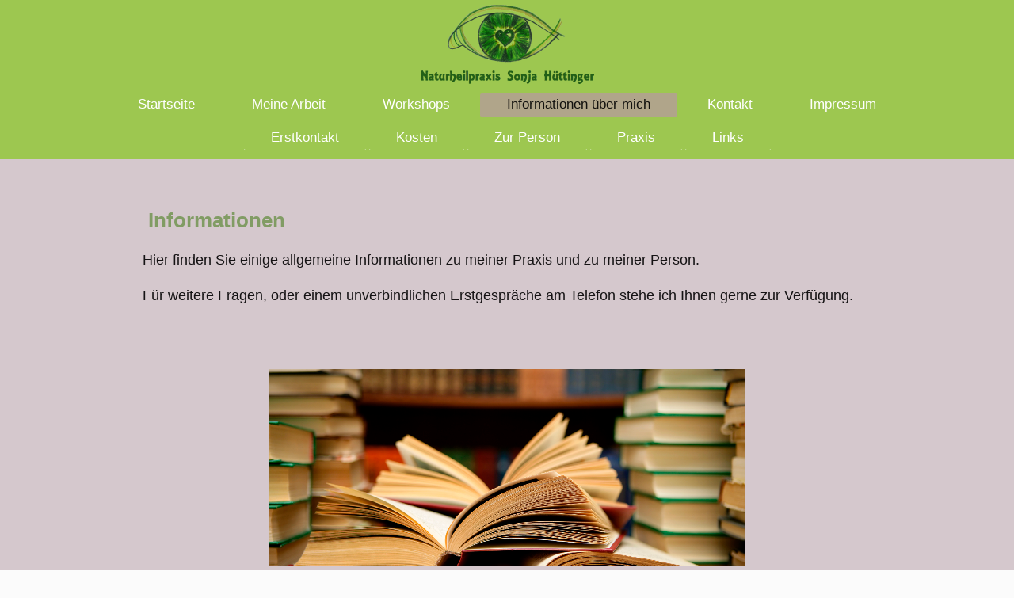

--- FILE ---
content_type: text/html; charset=UTF-8
request_url: https://www.naturheilpraxis-huettinger.de/informationen-%C3%BCber-mich/
body_size: 4457
content:
<!DOCTYPE html>
<html lang="de"  ><head prefix="og: http://ogp.me/ns# fb: http://ogp.me/ns/fb# business: http://ogp.me/ns/business#">
    <meta http-equiv="Content-Type" content="text/html; charset=utf-8"/>
    <meta name="generator" content="IONOS MyWebsite"/>
        
    <link rel="dns-prefetch" href="//cdn.website-start.de/"/>
    <link rel="dns-prefetch" href="//126.mod.mywebsite-editor.com"/>
    <link rel="dns-prefetch" href="https://126.sb.mywebsite-editor.com/"/>
    <link rel="shortcut icon" href="https://www.naturheilpraxis-huettinger.de/s/misc/favicon.png?1479323892"/>
        <link rel="apple-touch-icon" href="https://www.naturheilpraxis-huettinger.de/s/misc/touchicon.png?1479324417"/>
        <title>Naturheilpraxis, Heilpraktiker, Schlafcoaching, Ordnungstherapie, Orthomolekulramedizin, Christliche Therapie, Focusing - Informationen über mich</title>
    <style type="text/css">@media screen and (max-device-width: 1024px) {.diyw a.switchViewWeb {display: inline !important;}}</style>
    <style type="text/css">@media screen and (min-device-width: 1024px) {
            .mediumScreenDisabled { display:block }
            .smallScreenDisabled { display:block }
        }
        @media screen and (max-device-width: 1024px) { .mediumScreenDisabled { display:none } }
        @media screen and (max-device-width: 568px) { .smallScreenDisabled { display:none } }
                @media screen and (min-width: 1024px) {
            .mobilepreview .mediumScreenDisabled { display:block }
            .mobilepreview .smallScreenDisabled { display:block }
        }
        @media screen and (max-width: 1024px) { .mobilepreview .mediumScreenDisabled { display:none } }
        @media screen and (max-width: 568px) { .mobilepreview .smallScreenDisabled { display:none } }</style>
    <meta name="viewport" content="width=device-width, initial-scale=1, maximum-scale=1, minimal-ui"/>

<meta name="format-detection" content="telephone=no"/>
        <meta name="keywords" content="Heilpraktiker, Psychotherapie, Gesundheit, Medizin, Arzt, Therapie, Praxis, Irisdiagnose, liebevolel Zwiesprache,  Konfliktlösung, Pappenheim, Osterdorf, Naturheilkunde, Gespräch, Ordnungstherapie, Peggy Paquet, Heilung emotionaler Schmerz, liebevollezwiesprache, Trauma, Altmühltal, Focusing, Bayern, Micronährstoffe, Orthomolekularmedizin, Christliche Therapie,"/>
            <meta name="description" content="Neue Seite"/>
            <meta name="robots" content="index,follow"/>
        <link href="//cdn.website-start.de/templates/2134/style.css?1763478093678" rel="stylesheet" type="text/css"/>
    <link href="https://www.naturheilpraxis-huettinger.de/s/style/theming.css?1707381824" rel="stylesheet" type="text/css"/>
    <link href="//cdn.website-start.de/app/cdn/min/group/web.css?1763478093678" rel="stylesheet" type="text/css"/>
<link href="//cdn.website-start.de/app/cdn/min/moduleserver/css/de_DE/common,shoppingbasket?1763478093678" rel="stylesheet" type="text/css"/>
    <link href="//cdn.website-start.de/app/cdn/min/group/mobilenavigation.css?1763478093678" rel="stylesheet" type="text/css"/>
    <link href="https://126.sb.mywebsite-editor.com/app/logstate2-css.php?site=43973219&amp;t=1768985441" rel="stylesheet" type="text/css"/>

<script type="text/javascript">
    /* <![CDATA[ */
var stagingMode = '';
    /* ]]> */
</script>
<script src="https://126.sb.mywebsite-editor.com/app/logstate-js.php?site=43973219&amp;t=1768985441"></script>

    <link href="//cdn.website-start.de/templates/2134/print.css?1763478093678" rel="stylesheet" media="print" type="text/css"/>
    <script type="text/javascript">
    /* <![CDATA[ */
    var systemurl = 'https://126.sb.mywebsite-editor.com/';
    var webPath = '/';
    var proxyName = '';
    var webServerName = 'www.naturheilpraxis-huettinger.de';
    var sslServerUrl = 'https://www.naturheilpraxis-huettinger.de';
    var nonSslServerUrl = 'http://www.naturheilpraxis-huettinger.de';
    var webserverProtocol = 'http://';
    var nghScriptsUrlPrefix = '//126.mod.mywebsite-editor.com';
    var sessionNamespace = 'DIY_SB';
    var jimdoData = {
        cdnUrl:  '//cdn.website-start.de/',
        messages: {
            lightBox: {
    image : 'Bild',
    of: 'von'
}

        },
        isTrial: 0,
        pageId: 51701    };
    var script_basisID = "43973219";

    diy = window.diy || {};
    diy.web = diy.web || {};

        diy.web.jsBaseUrl = "//cdn.website-start.de/s/build/";

    diy.context = diy.context || {};
    diy.context.type = diy.context.type || 'web';
    /* ]]> */
</script>

<script type="text/javascript" src="//cdn.website-start.de/app/cdn/min/group/web.js?1763478093678" crossorigin="anonymous"></script><script type="text/javascript" src="//cdn.website-start.de/s/build/web.bundle.js?1763478093678" crossorigin="anonymous"></script><script type="text/javascript" src="//cdn.website-start.de/app/cdn/min/group/mobilenavigation.js?1763478093678" crossorigin="anonymous"></script><script src="//cdn.website-start.de/app/cdn/min/moduleserver/js/de_DE/common,shoppingbasket?1763478093678"></script>
<script type="text/javascript" src="https://cdn.website-start.de/proxy/apps/static/resource/dependencies/"></script><script type="text/javascript">
                    if (typeof require !== 'undefined') {
                        require.config({
                            waitSeconds : 10,
                            baseUrl : 'https://cdn.website-start.de/proxy/apps/static/js/'
                        });
                    }
                </script><script type="text/javascript" src="//cdn.website-start.de/app/cdn/min/group/pfcsupport.js?1763478093678" crossorigin="anonymous"></script>    <meta property="og:type" content="business.business"/>
    <meta property="og:url" content="https://www.naturheilpraxis-huettinger.de/informationen-über-mich/"/>
    <meta property="og:title" content="Naturheilpraxis, Heilpraktiker, Schlafcoaching, Ordnungstherapie, Orthomolekulramedizin, Christliche Therapie, Focusing - Informationen über mich"/>
            <meta property="og:description" content="Neue Seite"/>
                <meta property="og:image" content="https://www.naturheilpraxis-huettinger.de/s/misc/logo.png?t=1765273515"/>
        <meta property="business:contact_data:country_name" content="Deutschland"/>
    <meta property="business:contact_data:street_address" content="Osterdorf 8"/>
    <meta property="business:contact_data:locality" content="Pappenheim"/>
    
    <meta property="business:contact_data:email" content="sonja.huettinger@gmx.de"/>
    <meta property="business:contact_data:postal_code" content="91788"/>
    <meta property="business:contact_data:phone_number" content="+49 9143 511"/>
    <meta property="business:contact_data:fax_number" content="+49 09143 1280"/>
    
<meta property="business:hours:day" content="MONDAY"/><meta property="business:hours:start" content="08:00"/><meta property="business:hours:end" content="18:00"/><meta property="business:hours:day" content="TUESDAY"/><meta property="business:hours:start" content="08:00"/><meta property="business:hours:end" content="18:00"/><meta property="business:hours:day" content="WEDNESDAY"/><meta property="business:hours:start" content="08:00"/><meta property="business:hours:end" content="18:00"/><meta property="business:hours:day" content="THURSDAY"/><meta property="business:hours:start" content="08:00"/><meta property="business:hours:end" content="18:00"/><meta property="business:hours:day" content="FRIDAY"/><meta property="business:hours:start" content="08:00"/><meta property="business:hours:end" content="18:00"/><meta property="business:hours:day" content="MONDAY"/><meta property="business:hours:start" content="08:00"/><meta property="business:hours:end" content="18:00"/><meta property="business:hours:day" content="TUESDAY"/><meta property="business:hours:start" content="08:00"/><meta property="business:hours:end" content="18:00"/><meta property="business:hours:day" content="WEDNESDAY"/><meta property="business:hours:start" content="08:00"/><meta property="business:hours:end" content="18:00"/><meta property="business:hours:day" content="THURSDAY"/><meta property="business:hours:start" content="08:00"/><meta property="business:hours:end" content="18:00"/><meta property="business:hours:day" content="FRIDAY"/><meta property="business:hours:start" content="08:00"/><meta property="business:hours:end" content="18:00"/></head>


<body class="body   cc-pagemode-default diyfeNoSidebar diy-layout-fullWidth diy-market-de_DE" data-pageid="51701" id="page-51701">
    
    <div class="diyw">
        <div class="diyweb">
<div class="diywebGutter">
<div class="diywebHeader diyfeCA diyfeCA2">

<div class="diywebHeader-item diywebMobileNavigation">

<nav id="diyfeMobileNav" class="diyfeCA diyfeCA2" role="navigation">
    <a title="Navigation aufklappen/zuklappen">Navigation aufklappen/zuklappen</a>
    <ul class="mainNav1"><li class=" hasSubNavigation"><a data-page-id="51663" href="https://www.naturheilpraxis-huettinger.de/" class=" level_1"><span>Startseite</span></a></li><li class=" hasSubNavigation"><a data-page-id="51700" href="https://www.naturheilpraxis-huettinger.de/meine-arbeit/" class=" level_1"><span>Meine Arbeit</span></a><span class="diyfeDropDownSubOpener">&nbsp;</span><div class="diyfeDropDownSubList diyfeCA diyfeCA3"><ul class="mainNav2"><li class=" hasSubNavigation"><a data-page-id="396829" href="https://www.naturheilpraxis-huettinger.de/meine-arbeit/schlafberatung/" class=" level_2"><span>Schlafberatung</span></a></li><li class=" hasSubNavigation"><a data-page-id="51692" href="https://www.naturheilpraxis-huettinger.de/meine-arbeit/ordnungtherapie/" class=" level_2"><span>Ordnungtherapie</span></a><span class="diyfeDropDownSubOpener">&nbsp;</span><div class="diyfeDropDownSubList diyfeCA diyfeCA3"><ul class="mainNav3"><li class=" hasSubNavigation"><a data-page-id="377074" href="https://www.naturheilpraxis-huettinger.de/meine-arbeit/ordnungtherapie/focusing/" class=" level_3"><span>Focusing</span></a></li><li class=" hasSubNavigation"><a data-page-id="51695" href="https://www.naturheilpraxis-huettinger.de/meine-arbeit/ordnungtherapie/heilung-von-emotionalem-schmerz/" class=" level_3"><span>Heilung von emotionalem Schmerz</span></a></li><li class=" hasSubNavigation"><a data-page-id="366055" href="https://www.naturheilpraxis-huettinger.de/meine-arbeit/ordnungtherapie/trauma/" class=" level_3"><span>Trauma....?</span></a></li></ul></div></li><li class=" hasSubNavigation"><a data-page-id="396828" href="https://www.naturheilpraxis-huettinger.de/meine-arbeit/spirituelles-coaching/" class=" level_2"><span>Spirituelles Coaching</span></a></li><li class=" hasSubNavigation"><a data-page-id="51693" href="https://www.naturheilpraxis-huettinger.de/meine-arbeit/irisdiagnose/" class=" level_2"><span>Irisdiagnose</span></a></li></ul></div></li><li class=" hasSubNavigation"><a data-page-id="51699" href="https://www.naturheilpraxis-huettinger.de/workshops/" class=" level_1"><span>Workshops</span></a></li><li class="current hasSubNavigation"><a data-page-id="51701" href="https://www.naturheilpraxis-huettinger.de/informationen-über-mich/" class="current level_1"><span>Informationen über mich</span></a><span class="diyfeDropDownSubOpener">&nbsp;</span><div class="diyfeDropDownSubList diyfeCA diyfeCA3"><ul class="mainNav2"><li class=" hasSubNavigation"><a data-page-id="101425" href="https://www.naturheilpraxis-huettinger.de/informationen-über-mich/erstkontakt/" class=" level_2"><span>Erstkontakt</span></a></li><li class=" hasSubNavigation"><a data-page-id="101426" href="https://www.naturheilpraxis-huettinger.de/informationen-über-mich/kosten/" class=" level_2"><span>Kosten</span></a></li><li class=" hasSubNavigation"><a data-page-id="101427" href="https://www.naturheilpraxis-huettinger.de/informationen-über-mich/zur-person/" class=" level_2"><span>Zur Person</span></a></li><li class=" hasSubNavigation"><a data-page-id="397886" href="https://www.naturheilpraxis-huettinger.de/informationen-über-mich/praxis/" class=" level_2"><span>Praxis</span></a></li><li class=" hasSubNavigation"><a data-page-id="382701" href="https://www.naturheilpraxis-huettinger.de/informationen-über-mich/links/" class=" level_2"><span>Links</span></a></li></ul></div></li><li class=" hasSubNavigation"><a data-page-id="51664" href="https://www.naturheilpraxis-huettinger.de/kontakt/" class=" level_1"><span>Kontakt</span></a><span class="diyfeDropDownSubOpener">&nbsp;</span><div class="diyfeDropDownSubList diyfeCA diyfeCA3"><ul class="mainNav2"><li class=" hasSubNavigation"><a data-page-id="51665" href="https://www.naturheilpraxis-huettinger.de/kontakt/anfahrt/" class=" level_2"><span>Anfahrt</span></a></li></ul></div></li><li class=" hasSubNavigation"><a data-page-id="51666" href="https://www.naturheilpraxis-huettinger.de/impressum/" class=" level_1"><span>Impressum</span></a></li></ul></nav>
</div>
<div class="diywebHeader-item diywebLogoArea">

    <style type="text/css" media="all">
        /* <![CDATA[ */
                .diyw #website-logo {
            text-align: center !important;
                        padding: 6px 0;
                    }
        
                /* ]]> */
    </style>

    <div id="website-logo">
            <a href="https://www.naturheilpraxis-huettinger.de/"><img class="website-logo-image" width="219" src="https://www.naturheilpraxis-huettinger.de/s/misc/logo.png?t=1765273515" alt=""/></a>

            
            </div>


</div>

<div class="diywebHeader-item diywebDesktopNavigation">
<div class="diywebMainNavigation">
<div class="webnavigation"><ul id="mainNav1" class="mainNav1"><li class="navTopItemGroup_1"><a data-page-id="51663" href="https://www.naturheilpraxis-huettinger.de/" class="level_1"><span>Startseite</span></a></li><li class="navTopItemGroup_2"><a data-page-id="51700" href="https://www.naturheilpraxis-huettinger.de/meine-arbeit/" class="level_1"><span>Meine Arbeit</span></a></li><li class="navTopItemGroup_3"><a data-page-id="51699" href="https://www.naturheilpraxis-huettinger.de/workshops/" class="level_1"><span>Workshops</span></a></li><li class="navTopItemGroup_4"><a data-page-id="51701" href="https://www.naturheilpraxis-huettinger.de/informationen-über-mich/" class="current level_1"><span>Informationen über mich</span></a></li><li class="navTopItemGroup_5"><a data-page-id="51664" href="https://www.naturheilpraxis-huettinger.de/kontakt/" class="level_1"><span>Kontakt</span></a></li><li class="navTopItemGroup_6"><a data-page-id="51666" href="https://www.naturheilpraxis-huettinger.de/impressum/" class="level_1"><span>Impressum</span></a></li></ul></div>
<div class="webnavigation"><ul id="mainNav2" class="mainNav2"><li class="navTopItemGroup_0"><a data-page-id="101425" href="https://www.naturheilpraxis-huettinger.de/informationen-über-mich/erstkontakt/" class="level_2"><span>Erstkontakt</span></a></li><li class="navTopItemGroup_0"><a data-page-id="101426" href="https://www.naturheilpraxis-huettinger.de/informationen-über-mich/kosten/" class="level_2"><span>Kosten</span></a></li><li class="navTopItemGroup_0"><a data-page-id="101427" href="https://www.naturheilpraxis-huettinger.de/informationen-über-mich/zur-person/" class="level_2"><span>Zur Person</span></a></li><li class="navTopItemGroup_0"><a data-page-id="397886" href="https://www.naturheilpraxis-huettinger.de/informationen-über-mich/praxis/" class="level_2"><span>Praxis</span></a></li><li class="navTopItemGroup_0"><a data-page-id="382701" href="https://www.naturheilpraxis-huettinger.de/informationen-über-mich/links/" class="level_2"><span>Links</span></a></li></ul></div>
<div class="webnavigation"></div>
</div>
</div>
</div>
</div>

<div class="diywebContent">
<div class="diywebGutter">
<div class="diywebMain">
<div class="diyfeCA diyfeCA1">

        <div id="content_area">
        	<div id="content_start"></div>
        	
        
        <div id="matrix_124004" class="sortable-matrix" data-matrixId="124004"><div class="n module-type-spacer diyfeLiveArea "> <div class="the-spacer id875227" style="height: 60px;">
</div>
 </div><div class="n module-type-header diyfeLiveArea "> <h1><span class="diyfeDecoration"> Informationen</span></h1> </div><div class="n module-type-text diyfeLiveArea "> <p style="margin-bottom: 0cm;"> </p>
<p style="margin-bottom: 0cm;"><span style="font-size: large;">Hier finden Sie einige allgemeine Informationen zu meiner Praxis und zu meiner Person.</span></p>
<p style="margin-bottom: 0cm;"> </p>
<p style="margin-bottom: 0cm;"><span style="font-size: large;">Für weitere Fragen, oder einem unverbindlichen Erstgespräche am Telefon stehe ich Ihnen gerne zur Verfügung.</span></p>
<p style="margin-bottom: 0cm;"> </p> </div><div class="n module-type-spacer diyfeLiveArea "> <div class="the-spacer id2090120" style="height: 60px;">
</div>
 </div><div class="n module-type-imageSubtitle diyfeLiveArea "> <div class="clearover imageSubtitle" id="imageSubtitle-2089995">
    <div class="align-container align-center" style="max-width: 600px">
        <a class="imagewrapper" href="https://www.naturheilpraxis-huettinger.de/s/cc_images/teaserbox_1340684.jpg?t=1478857441" rel="lightbox[2089995]">
            <img id="image_1340684" src="https://www.naturheilpraxis-huettinger.de/s/cc_images/cache_1340684.jpg?t=1478857441" alt="" style="max-width: 600px; height:auto"/>
        </a>

        
    </div>

</div>

<script type="text/javascript">
//<![CDATA[
jQuery(function($) {
    var $target = $('#imageSubtitle-2089995');

    if ($.fn.swipebox && Modernizr.touch) {
        $target
            .find('a[rel*="lightbox"]')
            .addClass('swipebox')
            .swipebox();
    } else {
        $target.tinyLightbox({
            item: 'a[rel*="lightbox"]',
            cycle: false,
            hideNavigation: true
        });
    }
});
//]]>
</script>
 </div><div class="n module-type-spacer diyfeLiveArea "> <div class="the-spacer id875303" style="height: 60px;">
</div>
 </div><div class="n module-type-spacer diyfeLiveArea "> <div class="the-spacer id936477" style="height: 60px;">
</div>
 </div><div class="n module-type-spacer diyfeLiveArea "> <div class="the-spacer id875329" style="height: 163px;">
</div>
 </div></div>
        
        
        </div>
</div>
</div>
<div class="diywebSecondary diyfeCA diyfeCA3">
<div class="diywebGutter">

</div>

</div>
</div>
</div>


<div class="diywebGutter">
<div class="diywebFooter diyfeCA diyfeCA4">
<div class="diywebGutter">
<div id="contentfooter">
    <div class="leftrow">
                        <a rel="nofollow" href="javascript:window.print();">
                    <img class="inline" height="14" width="18" src="//cdn.website-start.de/s/img/cc/printer.gif" alt=""/>
                    Druckversion                </a> <span class="footer-separator">|</span>
                <a href="https://www.naturheilpraxis-huettinger.de/sitemap/">Sitemap</a>
                        <br/> © Naturheilpraxis, Heilpraktikerin Sonja Hüttinger, Osterdorf 8, 91788 Pappenheim, spirituelles Coaching, Irisdiagnose, Ordnungstherapie, Gesprächstherapie, Traumatherapie, Focusing,Schlafen,
Magdalena Gebet Schlaftherapie, Orthomolekularmedizin, Mikronährstoffe, Vitalstoffe
            </div>
    <script type="text/javascript">
        window.diy.ux.Captcha.locales = {
            generateNewCode: 'Neuen Code generieren',
            enterCode: 'Bitte geben Sie den Code ein'
        };
        window.diy.ux.Cap2.locales = {
            generateNewCode: 'Neuen Code generieren',
            enterCode: 'Bitte geben Sie den Code ein'
        };
    </script>
    <div class="rightrow">
                    <span class="loggedout">
                <a rel="nofollow" id="login" href="https://login.1and1-editor.com/43973219/www.naturheilpraxis-huettinger.de/de?pageId=51701">
                    Login                </a>
            </span>
                <p><a class="diyw switchViewWeb" href="javascript:switchView('desktop');">Webansicht</a><a class="diyw switchViewMobile" href="javascript:switchView('mobile');">Mobile-Ansicht</a></p>
                <span class="loggedin">
            <a rel="nofollow" id="logout" href="https://126.sb.mywebsite-editor.com/app/cms/logout.php">Logout</a> <span class="footer-separator">|</span>
            <a rel="nofollow" id="edit" href="https://126.sb.mywebsite-editor.com/app/43973219/51701/">Seite bearbeiten</a>
        </span>
    </div>
</div>
            <div id="loginbox" class="hidden">
                <script type="text/javascript">
                    /* <![CDATA[ */
                    function forgotpw_popup() {
                        var url = 'https://passwort.1und1.de/xml/request/RequestStart';
                        fenster = window.open(url, "fenster1", "width=600,height=400,status=yes,scrollbars=yes,resizable=yes");
                        // IE8 doesn't return the window reference instantly or at all.
                        // It may appear the call failed and fenster is null
                        if (fenster && fenster.focus) {
                            fenster.focus();
                        }
                    }
                    /* ]]> */
                </script>
                                <img class="logo" src="//cdn.website-start.de/s/img/logo.gif" alt="IONOS" title="IONOS"/>

                <div id="loginboxOuter"></div>
            </div>
        

</div>
</div>
</div>
</div>
    </div>

    
    </body>


<!-- rendered at Tue, 09 Dec 2025 10:45:15 +0100 -->
</html>
